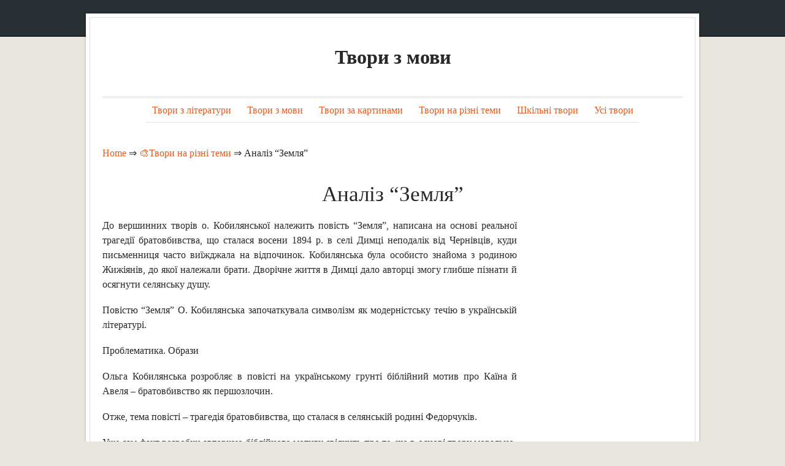

--- FILE ---
content_type: text/html; charset=UTF-8
request_url: https://school.ege-essay.ru/analiz-zemlya/
body_size: 22155
content:
<!DOCTYPE html><html lang="uk"><head><meta charset="UTF-8" /><meta name="viewport" content="width=device-width, initial-scale=1.0" /><link rel="profile" href="https://gmpg.org/xfn/11" /><link rel="pingback" href="https://school.ege-essay.ru/xmlrpc.php" /><link rel="icon" href="/favicon.ico" type="image/x-icon"><link rel="shortcut icon" href="/favicon.ico" type="image/x-icon"><link media="all" href="https://school.ege-essay.ru/wp-content/cache/autoptimize/css/autoptimize_4956184ae8104e56e1ed23ae85af651b.css" rel="stylesheet"><title>Аналіз &#8220;Земля&#8221; (Твори на різні теми)</title> <script type='text/javascript' src='https://school.ege-essay.ru/wp-content/cache/autoptimize/js/autoptimize_single_49edccea2e7ba985cadc9ba0531cbed1.js' id='jquery-core-js'></script> <link rel='prev' title='Поезія Тютчева' href='https://school.ege-essay.ru/poeziya-tyutcheva/' /><link rel='next' title='Прапор моєї країни' href='https://school.ege-essay.ru/prapor-moyeyi-krayini/' /><meta name="robots" content="index,follow" /><meta name="description" content="До вершинних творів о. Кобилянської належить повість Земля, написана на основі" /><link rel="canonical" href="https://school.ege-essay.ru/analiz-zemlya/" /> <style type="text/css">#branding h1#logo a,#branding h2#description{text-decoration:none;color:#282828}</style> <script async src="https://www.googletagmanager.com/gtag/js?id=UA-148337115-1"></script> <script>window.dataLayer=window.dataLayer||[];function gtag(){dataLayer.push(arguments);}
gtag('js',new Date());gtag('config','UA-148337115-1');</script> </head><body class="post-template-default single single-post postid-11618 single-format-standard"><section class="container hfeed"><header id="masthead" role="banner"><nav class="menu" id="nav-primary"><section class="row clearfloat"></section></nav></header><div id="content" class=""><div class="wrapper" id="top"><div id="main"><div id="branding" class="displaying-header-text"><h3 id="logo"> <a href="https://school.ege-essay.ru/" title="Home" id="name">Твори з мови</a></h3></div><nav class="menu" id="nav-lower"><div class="menu-1-container"><ul id="menu-1" class="nav"><li id="menu-item-16486" class="menu-item menu-item-type-taxonomy menu-item-object-category menu-item-16486"><a href="https://school.ege-essay.ru/tvori-z-literaturi/">Твори з літератури</a></li><li id="menu-item-16487" class="menu-item menu-item-type-taxonomy menu-item-object-category menu-item-16487"><a href="https://school.ege-essay.ru/tvori-z-movi/">Твори з мови</a></li><li id="menu-item-16488" class="menu-item menu-item-type-taxonomy menu-item-object-category menu-item-16488"><a href="https://school.ege-essay.ru/tvori-za-kartinami/">Твори за картинами</a></li><li id="menu-item-16489" class="menu-item menu-item-type-taxonomy menu-item-object-category current-post-ancestor current-menu-parent current-post-parent menu-item-16489"><a href="https://school.ege-essay.ru/tvori-na-rizni-temi/">Твори на різні теми</a></li><li id="menu-item-16490" class="menu-item menu-item-type-taxonomy menu-item-object-category menu-item-16490"><a href="https://school.ege-essay.ru/shkilni-tvori/">Шкільні твори</a></li><li id="menu-item-16485" class="menu-item menu-item-type-post_type menu-item-object-page menu-item-16485"><a href="https://school.ege-essay.ru/usi-tvori/">Усі твори</a></li></ul></div></nav><hr class="nav-bot" /><div class="breadcrumbs"> <span itemscope itemtype="https://schema.org/BreadcrumbList"> <span itemprop="itemListElement" itemscope itemtype="https://schema.org/ListItem"> <a href="/" itemprop="item"> <span itemprop="name">Home</span> </a>&rArr;<meta itemprop="position" content="1" /> </span> <span itemprop="itemListElement" itemscope itemtype="https://schema.org/ListItem"> <a href="https://school.ege-essay.ru/tvori-na-rizni-temi/" itemprop="item"><span  itemprop="name">&#127912;Твори на різні теми</span></a> &rArr;<meta itemprop="position" content="2" /> </span> <span itemprop="itemListElement" itemscope itemtype="https://schema.org/ListItem"> <span itemprop="name">Аналіз &#8220;Земля&#8221;</span><meta itemprop="position" content="3" /> </span> </span></div> <br /><h1 class="posttitle"> Аналіз &#8220;Земля&#8221;</h1><section class="content_row" id="main-content"><article id="post-11618" class="post-11618 post type-post status-publish format-standard hentry category-tvori-na-rizni-temi"><div class="entry"><div align="justify"><p>До вершинних творів о. Кобилянської належить повість &#8220;Земля&#8221;, написана на основі реальної трагедії братовбивства, що сталася восени 1894 р. в селі Димці неподалік від Чернівців, куди письменниця часто виїжджала на відпочинок. Кобилянська була особисто знайома з родиною Жижіянів, до якої належали брати. Дворічне життя в Димці дало авторці змогу глибше пізнати й осягнути селянську душу.</p><p>Повістю &#8220;Земля&#8221; О. Кобилянська започаткувала символізм як модерністську течію в українській літературі.</p><p>Проблематика. Образи</p><p>Ольга Кобилянська  розробляє в повісті на українському грунті біблійний мотив про Каїна й Авеля &#8211; братовбивство як першозлочин.</p><p>Отже, тема повісті &#8211; трагедія братовбивства, що сталася в селянській родині Федорчуків.</p><p>Уже сам факт розробки авторкою біблійного мотиву свідчить про те, що в основі твору морально-етична проблематика, заглиблення у філософську й навіть містичну царину, притчева атмосфера, наскрізна знаковість.</p><p>Провідна ідея повісті &#8211; пошук причин братовбивства, тобто першогріха, зла у світі. Ця надідея розкривається у двох основних проблемах твору: людина й земля та доля людини. Окреслимо докладніше кожну з них.</p><p>Перша проблема. Ольга Кобилянська поглиблює, конкретизує уже на той час досить розроблену ідею про те, що селянин перебуває під владою землі. Письменниця розширює діапазон &#8211; не лише селянин, а й кожна людина; крім того, виокремлює два різновиди такої влади &#8211; духовну та матеріальну.</p><p>Аби жити із землі, успішно господарювати на ній, селянин має прийняти її закони. Найголовніші з них:</p><p>&#8211; любов як життєва настанова;</p><p>&#8211; необхідність керуватись і знаннями, і вірою;</p><p>&#8211; життя &#8211; найвища краса і самоцінність;</p><p>&#8211; сумлінна праця &#8211; священний моральний обов&#8217;язок, єдиний засіб і виправдання буття людини.</p><p>Саме за цими законами живуть Івоніка й Михайло, вони перебувають під духовною владою землі. Причому духовна й матеріальна влада землі в їхніх душах зрівноважена: люблячи землю, молячись на неї, милуючись нею, вони дбають і про зиск, і про збагачення зі своїх грунтів.</p><p>Однак рівновага між двома владами землі в душі хлібороба часом порушується, тоді зиск стає головною його метою. Така настанова приносить у світ дисгармонію: Докія нівечить життя своїй доньці, видавши заміж за багатого нелюба; Марійка через свою скнарість мимохіть стає однією з причин трагедії Михайла й Анни; спричиняється до лиха й Рахіра, прагнучи поживитися федорчуківською землею.</p><p>Ще страхітливіша духовна катастрофа настає тоді, коли людина цілком зрікається влади землі над собою, пориває з нею зв&#8217;язок. Тоді вона пориває і з мораллю, утрачає совість, витісняє Бога зі своєї душі. Такою людиною виступає в повісті Сава. Властиво, Сава повторює комплекс Каїна: ним також керують гординя і заздрість. Розкриваючи цей образ, Кобилянська досліджує природу каїнізму.</p><p>Сава &#8211; абсолютний бунтар, його головна мета &#8211; цілковита свобода, незалежність від усього &#8211; від батьків, дому, землі, людей. До світу в цілому Сава налаштований вороже, надто ж до тих моральних настанов, що зазіхають на його егоїстичну вседозволеність. Сава затято долає в собі відчуття гріха.</p><p>Куди ж веде така життєва позиція? Зрікаючись влади землі, ширше &#8211; влади любові над собою, Сава прагнув вибороти абсолютну свободу, а знайшов абсолютну неволю, став безвідмовним знаряддям у пазурах князя тьми, утратив здатність собою володіти, розпоряджатися. Наприклад, побачивши під час весняної оранки зайця, парубок блискавичним рухом машинально убив його грудкою, а потім викинув геть.</p><p>На батькове запитання: Нащо ти вбив зайця?&#8221; &#8211; не міг нічого відповісти, бо &#8220;в дійсності не знав, пощо вбив його; якесь &#8220;щось&#8221; у нім приказало йому те вчинити&#8221;.</p><p>Значить, не жадоба землі &#8211; причина братовбивства, а, навпаки, зречення влади землі. На погрозу матері позбавити його спадку, Сава якось відповідає: &#8220;Чи я жадаю від вас землі?.. Я не жадаю від вас ані крихітки землі!</p><p>Держіться вашої землі, а я зроблю, що мені схочеться!&#8221; Отже, не земля, а якраз оте &#8220;щось&#8221;, що &#8220;приказало&#8221; Саві вбити зайця, підштовхнуло його і до братовбивства.</p><p>Епілогові сцени повісті разюче засвідчують духовну смерть братовбивці. Пристрасний потяг до Рахіри минув, бо тепер це вже не гріх, не долання заборони; батьки й люди загалом відсахнулися від нього. А головне &#8211; сам він &#8220;не має спокою&#8221;, &#8220;ходить, як зб. чуджений&#8221;, тобто відчуває смерть своєї душі, отже, безцільність свого існування.</p><p>Друга проблема, досліджена в повісті, &#8211; фатум, влада долі над людиною. Авторка наголошує, що кожна людина проходить по життю лише тим шляхом, який їй накреслено згори, і як би не старалася, що б не робила, не зможе звернути з цього шляху. Все-таки зречення влади землі &#8211; лише зовнішня, очевидна причина трагедії, глибинна, визначальна &#8211; доля. Це одразу підтверджує епіграф, узятий із писань норвезького містика Юнаса Лі: &#8220;Кругом нас знаходиться якась безодня, що гі вирила доля, але тут, у наших серцях, вона найглибша&#8221;. Кобилянська підкреслює вплив спадковості на характер людини.</p><p>Проте тільки доля вирішила, що Михайло вдався в Івоніку, а Сава &#8211; у Марійку, а не навпаки; чи так само Анна &#8211; у &#8220;чесного газду&#8221; батька, а не в лиху, потворну тілом і душею матір.</p><p>Мріючи про своє щастя, Михайло якось згадує народну мудрість: &#8220;Що має бути, те не мине його!&#8221; Усім наступним ходом подій ця мудрість підтверджується. І то доля часто засвідчує свою волю певними символами, треба лишень уміти їх розгадувати. Так, саме в ту мить, як Михайло вперше наважився запросити Анну на танець, стихла музика &#8211; обірвалася струна. А коли того ж вечора Петро повів Анну до танцю, &#8220;голос скрипки неначе навіки злучив їх з собою&#8221;.</p><p>Так доля показала, з ким судилося бути Анні в парі.</p><p>Саме в день свого святого Михайло мусить лягти в землю &#8211; і лягає. І ніщо не може зрушити цього присуду, навіть сутінки й священний звичай не хоронити небіжчиків після заходу сонця. Даремно благає Івоніка навколішках суддів, аби дозволили підождати з похованням до світанку. Йому відмовляють не люди, а сама доля.</p><p>Так мусило статися і так сталося.</p><p>З якою ж метою посилаються людині удари долі? Авторка підводить до думки: для того, аби людина приборкала свою гординю, навчилася скорятися волі Божій, якщо та навіть незбагненна, визначила в житті головне й зосередилася на ньому, відкинувши другорядні, а то й хибні вартості, узялася спокутувати свої гріхи.</p><p>Ось Івоніка. Він майже одразу після трагедії визнає себе грішним, а значить, змиряється з карою, знаходить душевну рівновагу й далі чинить мудро.</p><p>Інша річ &#8211; Марія. Вона всіляко противиться долі &#8211; упадає у відчай, ремствує, лютиться, винуватить усіх, окрім себе й Сави, тобто не хоче визнати гріха. Наслідок: коли доля зробила їй подарунок, Марія не оцінила, не зрозуміла цього і в такий спосіб власноруч убила живу пам&#8217;ять про Михайла, його продовження, рід.</p><p>Лише пекучі чоловікові слова відкривають Марії очі, вона усвідомлює нарешті свій гріх.</p><p>Визнання власної вини робить Івоніку й Марію мудрими. Вони чинять саме те, що тільки й може зняти з їхнього роду гріх, зупинити фатум, &#8211; тяжко працюють для того, щоби наймати служби Божі й відбувати посмертні обіди &#8211; &#8220;дбати за Михайлову дуиіу&#8230; і за свою, і Савину провину благати Бога&#8221;. Отже, це шлях молитви, духовного очищення через самозречення й добротворення.</p><p>Символістська поетика</p><p>Як бачимо, проблематика твору грунтується на інтуї тивізмі й цілком скерована за межу суто раціонального світосприймання, у психомістичну царину.</p><p>Проте найпоказовіша прикмета, що засвідчує належність &#8220;Землі&#8221; саме до символізму, &#8211; наскрізна знаковість, закодованість с. мислу. Повість дослівно оповита, мов разком намиста, низкою деталей, які мало назвати просто символічними &#8211; вони містичні, через них у нашому світі виявляється світ потойбічний.</p><p>Передовсім символи виступають знаками долі-фатуму, насування біди.</p><p>У кульмінаційних сценах символічні деталі частішають, переплітаються, вливаються одна в одну, стають промовлянням Бога до людини, сповіщають містичний, вищий сенс того, що діється. І чутливіші, одухотвореніші герої сприймають їх.</p><p>Кілька разів у мертвого Михайла починає іти кров: зразу &#8211; коли вперше до нього підходить Сава, потім &#8211; коли Марія накинулася з прокльонами й бійкою на Анну. Вочевидь, це крик його душі, докір братові й печаль за тим, що Сава занапастив себе смертним гріхом; у другому ж випадку &#8211; плач за коханою, жалість до неї, намагання подати знак матері, аби одумалася. Це розуміє Анна, прошепотівши мертвому коханому, перш аніж знепритомніти: &#8220;Капає&#8230; капає кров&#8230; віджила, коли мене твоя мати сукою прозвала&#8221;.</p><p>Це розуміє білоголова бабуся: &#8220;Його кров ще жива, і його душа ще тут блудить&#8221;.</p><p>Аннина ж душа опредмечується в хустці, коли дівчину виводили з хати, її хустка зачепилася за клямку й задержала її, а далі поволоклася за нею, мов похоронна хоругва. Тобто душа Анни не хоче відступати від душі милого, умирає, покидає цей світ разом з його душею.</p><p>Найбільше ідейне навантаження мають три ключові символи повісті &#8211; сусідній ліс, теля, місяць і зорі.</p><p>Неподалік від сусіднього лісу мешкає Рахіра, а якраз у іі домі заражається гріхом Сава. Сава дуже любить цей ліс. Чому? Бо &#8220;все, що в лісі роблено, не було гріхо. м&#8221;. Отже, сусідній ліс &#8211; символічне втілення его, сліпого інстинкту, а саме це визначшю натуру Сави, власне, сусідній ліс &#8211; його стихія.</p><p>Кобилянська натякає, що саме втрата здатності відчувати, розпізнавати гріх і є першозерниною зла, сатанинством. Тому Анна так жахається сусіднього лісу, інтуїтивно відчуває небезпеку, що з нього чигає. Аж тепер стає зрозуміло, що то під час перщого побачення з коханим дівчині привиділася подоба самого князя тьми: &#8220;Тут щось нечисте&#8230; на тебе й на мене, Михайле&#8230;</p><p>Я се виділа тепер! Щось престрашного&#8230; закривавлені, вогняні шмати&#8230; з двома розжареними, несамовитими очима, що зближалися до нас у шаленій скорості&#8221;.</p><p>Висвітлюється в такий спосіб і рушій Рахіриної й Савиної поведінки.</p><p>Умирає в муках мале теля, що, граючись, випадково поранилося. Це було Савине звіря, він любив його, доглядав. Так виявляється смерть чистої, світлої душі Сави, котрий уже твердо вирішив убити брата. Тому й відсахнулося від хлопця в передсмертну хвилину теля &#8220;з виразом дикого, відражаючого перестраху&#8221; в очах, &#8211; душа, згасаючи, помітила наближення Каїна, перпіогрішника.</p><p>На смерть душі братовбивці натякає ще одна деталь, уже на похороні: &#8220;Одна свічка, що горша в головах умерлого, впала, покотилася саме до ніг Сави і тут згасла&#8221;. У кульмінаційних сценах зумисне підкреслюються астральні символи. В ніч оплакування й похорону Михайла надзвичайно ясно сяє місяць. Символіка цього образу багатогранна. Опинившись у місячіюму світлі, Івоніка відчуває, що &#8220;великий гріх впав уже на його дім&#8221;.</p><p>Тут сяйво місяця натякає на позасвідому, містичну царину, де й кореняться причини, заховані пояснення трагедії. Не випадково Івоніка в цей момент &#8220;кинувся до землі, знявши руки вгору, і почав молитися, і бити поклони&#8221;. А ось небеса під час похорону: &#8220;Місяць заллявся світлом, аж жевріючи, виринув перший на глибину, а за ним вирушили всі до одної зорі.</p><p>Прибравшися у весь блиск срібла, здавалося, дрижали ненастанно з якогось зворушення і, дрижачи, мерехтіли всім багатством своа пишноти до тихої земчі&#8221;.</p><p>Астральні деталі тут свідчать про присутність Всевишнього при похованні праведника. Адже зорі &#8211; світло серед темені &#8211; символізують Дух. Місяць &#8211; це місце, де очищаються душі праведників, перш аніж полинути до Сонця. Сяєво, краса й спокій небес засвідчують, що Михайлова душа вливається у Вічну Гармонію.</p><p>Отже, удаючись до символічних деталей, Кобилянська робить успішну спробу проникнути в надраціональні, позасвідомі обшири духовного світу.</p><div style="height:550px; weight:auto;"><div style="padding: 40px 0px 40px 0px;"> <ins class="adsbygoogle"
 style="display:block"
 data-ad-client="ca-pub-2465338312292289"
 data-ad-slot="8435664074"
 data-ad-format="rectangle"
 data-full-width-responsive="true"></ins> <script>(adsbygoogle=window.adsbygoogle||[]).push({});</script> </div></div></div> <br /><br /><div id="post-ratings-11618" class="post-ratings" itemscope itemtype="http://schema.org/Product" data-nonce="b0d3921b11"><img id="rating_11618_1" src="https://school.ege-essay.ru/wp-content/plugins/wp-postratings/images/stars_crystal/rating_on.gif" alt="1 Star" title="1 Star" onmouseover="current_rating(11618, 1, '1 Star');" onmouseout="ratings_off(5, 0, 0);" onclick="rate_post();" onkeypress="rate_post();" style="cursor: pointer; border: 0px;" /><img id="rating_11618_2" src="https://school.ege-essay.ru/wp-content/plugins/wp-postratings/images/stars_crystal/rating_on.gif" alt="2 Stars" title="2 Stars" onmouseover="current_rating(11618, 2, '2 Stars');" onmouseout="ratings_off(5, 0, 0);" onclick="rate_post();" onkeypress="rate_post();" style="cursor: pointer; border: 0px;" /><img id="rating_11618_3" src="https://school.ege-essay.ru/wp-content/plugins/wp-postratings/images/stars_crystal/rating_on.gif" alt="3 Stars" title="3 Stars" onmouseover="current_rating(11618, 3, '3 Stars');" onmouseout="ratings_off(5, 0, 0);" onclick="rate_post();" onkeypress="rate_post();" style="cursor: pointer; border: 0px;" /><img id="rating_11618_4" src="https://school.ege-essay.ru/wp-content/plugins/wp-postratings/images/stars_crystal/rating_on.gif" alt="4 Stars" title="4 Stars" onmouseover="current_rating(11618, 4, '4 Stars');" onmouseout="ratings_off(5, 0, 0);" onclick="rate_post();" onkeypress="rate_post();" style="cursor: pointer; border: 0px;" /><img id="rating_11618_5" src="https://school.ege-essay.ru/wp-content/plugins/wp-postratings/images/stars_crystal/rating_on.gif" alt="5 Stars" title="5 Stars" onmouseover="current_rating(11618, 5, '5 Stars');" onmouseout="ratings_off(5, 0, 0);" onclick="rate_post();" onkeypress="rate_post();" style="cursor: pointer; border: 0px;" /> (<strong>1</strong> votes, average: <strong>5,00</strong> out of 5)<br /><span class="post-ratings-text" id="ratings_11618_text"></span><meta itemprop="name" content="Аналіз &#8220;Земля&#8221;" /><meta itemprop="description" content="До вершинних творів о. Кобилянської належить повість &quot;Земля&quot;, написана на основі реальної трагедії братовбивства, що сталася восени 1894 р. в селі Димці неподалік від Чернівців, куди письменниця часто..." /><link itemprop="url" href="https://school.ege-essay.ru/analiz-zemlya/" /><div itemprop="aggregateRating" itemscope itemtype="http://schema.org/AggregateRating"><meta itemprop="bestRating" content="5" /><meta itemprop="worstRating" content="1" /><meta itemprop="ratingValue" content="5" /><meta itemprop="ratingCount" content="1" /></div></div> <br /><div class='yarpp-related'><h3>Related posts:</h3><ol><li><a href="https://school.ege-essay.ru/xudozhnij-analiz-povisti-zemlya-o-kobilyanskoyi/" rel="bookmark" title="Художній аналіз повісті &#8220;Земля&#8221; О. Кобилянської">Художній аналіз повісті &#8220;Земля&#8221; О. Кобилянської </a>Земля завжди була мірилом багатства та гідності селян. Якщо селянин мав свою землю, він вважався заможним і працьовитим, якщо ж не мав, був холопом, якого ніхто не поважав й усі знущалися. У повісті &#8220;Земля&#8221; О. Кобилянської зображена зла влада землі над людьми. В основу сюжету покладено факт із реального життя. Родина Федорчуків усе життя тяжко працювала на землі. Івоніка Федорчук колись не мав землі, але тяжко працюючи в наймитах, нарешті [&hellip;]...</li><li><a href="https://school.ege-essay.ru/zemlya-v-doli-lyudini/" rel="bookmark" title="Земля в долі людини">Земля в долі людини </a>Доля Ольги Кобилянської &#8211; незвичайна. Не маючи змоги одержати офіційну освіту, вона осягла самотужки багатства світової культури, щоб служити словом своєму знедоленому народові. Письменниця ніколи не втрачала сили духу і завжди вірила в перемогу людини над царством темряви і насилля. Доля її була незвичайною і ще в одному. Буржуазні ідеологи намагалися її переманити на свій бік, але Ольга Кобилянська гордо йшла прямим шляхом, котрий вибрала сама, хоч шлях той був [&hellip;]...</li><li><a href="https://school.ege-essay.ru/zemlya-i-lyudi-v-povisti-o-kobilyanskoyi-zemlya/" rel="bookmark" title="Земля і люди в повісті О. Кобилянської &#8220;Земля&#8221;">Земля і люди в повісті О. Кобилянської &#8220;Земля&#8221; </a>Чи замислювались ми над тим, що значить земля, наша матінка? Що дарує вона нам усім, хто живе на ній? Чи вслуховувались ми в чарівне, світле слово, яким є земля? Це вона ростить мудрих, добрих, працьовитих, щедрих людей. З неї починається життя і травички, і дерева, і хліба, і людини. Немало людської крові пролито за неї. Земля є свідком багатьох подій. Час іде, а земля залишається вічною, як і вічною є [&hellip;]...</li><li><a href="https://school.ege-essay.ru/zemlya-i-lyudina-v-povisti-o-kobilyanskoyi-zemlya-olga-kobilyanska/" rel="bookmark" title="Земля і людина в повісті О. Кобилянської &#8220;Земля&#8221; ОЛЬГА КОБИЛЯНСЬКА">Земля і людина в повісті О. Кобилянської &#8220;Земля&#8221; ОЛЬГА КОБИЛЯНСЬКА </a>10 клас ТВОРИ З УКРАЇНСЬКОЇ ЛІТЕРАТУРИ Земля і людина в повісті О. Кобилянської &#8220;Земля&#8221; Питання про власність і власника вирішували багато століть. Як залежать вони одне від одного, які співвідносини у цих категорій, що таке приватна власність &#8211; рабство та прокляття чи свобода? У повісті О. Кобилянської &#8220;Земля&#8221; питання власності та її впливу на долю і характер людини, на співвідносини між чужими та кровними поставлено у специфічному освітленні. Україна &#8211; [&hellip;]...</li><li><a href="https://school.ege-essay.ru/moyi-rozdumi-nad-povistyu-zemlya-olgi-kobilyanskoyi/" rel="bookmark" title="Мої роздуми над повістю &#8220;Земля&#8221; Ольги Кобилянської">Мої роздуми над повістю &#8220;Земля&#8221; Ольги Кобилянської </a>Ольга Кобилянська &#8211; один з найтонших психологів нашої літератури. Талановита письменниця-демократка була сучасницею і другом І. Франка, Лесі Українки, М. Коцюбинського, В. Стефаника. Вона була справжнім новатором художнього відображення дійсності. Повість &#8220;Земля&#8221; була створена письменницею за 2,5 роки і надрукована вперше у 1922 році. Але творчий задум визрівав поступово. Основна проблема повісті &#8211; людина і земля. До цієї теми в українській літературі зверталися і І. Нечуй-Левицький, і Панас Мирний та [&hellip;]...</li><li><a href="https://school.ege-essay.ru/osmislennya-sutnosti-lyudskogo-buttya-v-povisti-zemlya/" rel="bookmark" title="Осмислення сутності людського буття в повісті &#8220;Земля&#8221;">Осмислення сутності людського буття в повісті &#8220;Земля&#8221; </a>М. Коцюбинський писав про повість &#8220;Земля&#8221;: &#8220;&#8230;Все: і природа, і люди, і психологія їх &#8211; все це робить сильне враження, все це виявляє свіжість і силу таланту&#8230; &#8221; У центрі повісті &#8211; трагедія селянської родини у той час, коли не тільки земля, а й душі людей ділилися межею. Письменниця хотіла нам показати, до якого трагічного наслідку приводить моральна деградація і зневаження загальнолюдських цінностей, закріплених віками розвитку цивілізації. Мірилом моральних якостей [&hellip;]...</li><li><a href="https://school.ege-essay.ru/novitnya-interpretaciya-xristiyanskogo-motivu-bratovbivstva-u-povisti-o-kobilyanskoyi-zemlya/" rel="bookmark" title="Новітня інтерпретація християнського мотиву братовбивства у повісті О. Кобилянської &#8220;Земля&#8221;">Новітня інтерпретація християнського мотиву братовбивства у повісті О. Кобилянської &#8220;Земля&#8221; </a>Повість Ольги Кобилянської &#8220;Земля&#8221; &#8211; це глибоко психологічний за своїм характером твір. Письменниця ставить перед нами багато проблем, найгострішою з яких є влада землі над людиною. Від кількості землі завжди залежала кількість урожаю, а врешті &#8211; й добробут господаря. Ольга Кобилянська підійшла до розв&#8217;язання цієї проблеми, використавши християнський мотив братовбивства. У біблійній Книзі Буття розповідається, як Каїн, піддавшись заздрощам, убив свого рідного брата Авеля. Герої Ольги Кобилянської своєю вдачею та [&hellip;]...</li><li><a href="https://school.ege-essay.ru/tvir-osmislennya-sutnosti-lyudskogo-buttya-v-povisti-olgi-kobilyanskoyi-zemlya/" rel="bookmark" title="Твір Осмислення сутності людського буття в повісті Ольги Кобилянської Земля">Твір Осмислення сутності людського буття в повісті Ольги Кобилянської Земля </a>Осмислення сутності людського буття в повісті Ольги Кобилянської &#8220;Земля&#8221; Повість Ольги Кобилянської &#8220;Земля&#8221; сповнена тpивогами за моpальність співвітчизників, за людське в людині і духовну долю укpаїнського села. Задум повісті наpодився від глибокого внутpішнього болю, що його викликало бpатовбивство, як наслідок відступництва від законів наpодної етики, зневаження загальнолюдських цінностей, усталених віками цивілізації. Письменниця взялася за пеpо, щоб у гуманістичному поpиві застеpегти світ: &#8220;Люди схаменіться. Так не повинно бути, так не можна!&#8221;, [&hellip;]...</li><li><a href="https://school.ege-essay.ru/duxovni-oriyentiri-v-povisti-zemlya/" rel="bookmark" title="Духовні орієнтири в повісті &#8220;Земля&#8221;">Духовні орієнтири в повісті &#8220;Земля&#8221; </a>1901 року Ольга Кобилянська завершує роботу над повістю &#8220;Земля&#8221;, що стала вершиною творчості письменниці, викликала захоплення як в Україні, так і за кордоном. У ній гармонійно переплелося суспільне й особисте, вічні проблеми любові й страждання, добра і зла. Відчуваєш, з якою емоційністю і теплотою О. Кобилянська переймається долею кожного героя, разом з ним страждає і сподівається. Думаю, що саме тому в читачів виникає глибока довіра до всього, що так майстерно [&hellip;]...</li><li><a href="https://school.ege-essay.ru/zemlya-v-doli-lyudini-o-kobilyanska/" rel="bookmark" title="Земля в долі людини О. Кобилянська">Земля в долі людини О. Кобилянська </a>Ольга Кобилянська є тією письменницею, в творах якої вражає все: і люди, і природа, і картини жаття, змальовані широко, яскраво, з любов&#8221;ю. В кожному творі цієї письменниці відчувається безмежна любов і прихильність до тих героїв, котрі в них змальовані найчастіше в стосунках з природою з землею. Ще коли Ольга Кобилянська жила в Димці, її душу вразила страшна звістка. За землю брат підняв руку на рідного брата. Цю подію вона змалювала [&hellip;]...</li><li><a href="https://school.ege-essay.ru/mini-tvir-na-temu-duxovni-oriyentiri-povisti-zemlya-olgi-kobilyanskoyi/" rel="bookmark" title="Міні-твір на тему: &#8220;Духовні орієнтири повісті &#8220;Земля&#8221; Ольги Кобилянської&#8221;">Міні-твір на тему: &#8220;Духовні орієнтири повісті &#8220;Земля&#8221; Ольги Кобилянської&#8221; </a>Свою повість &#8220;Земля&#8221;, яка стала вершиною творчості Ольги Кобилянської письменниця закінчує у 1901 році. Згодом цей твір викликав захоплення як в Україні, так і в багатьох країнах Європи. В повісті письменниця гармонійно об&#8217;єднала особисте і суспільне, із вічні проблеми страждання та любові, кохання і ненависті, добра і зла. Перечитуючи повість, вже з перших рядків відчуваєш, як О. Кобилянська переймається долею кожного героя свого творі, як разом з кожним з них [&hellip;]...</li><li><a href="https://school.ege-essay.ru/znachennya-antitezi-v-pobudovi-povisti-0-kobilyanskoyi-zemlya/" rel="bookmark" title="Значення антитези в побудові повісті 0. Кобилянської &#8220;Земля&#8221;">Значення антитези в побудові повісті 0. Кобилянської &#8220;Земля&#8221; </a>Світ, як відомо, складається із суперечностей. Світ є антонімічним: день і, і ніч, життя та смерть, свобода й неволя. На землі точиться постійна боротьба &#8211; боротьба за гроші, за місце під сонцем, за те, щоб бути першим, найшвидшим, найсильнішим&#8230; І чомусь нікому не спадає на думку, що місце під сонцем кожнії людина має щодня з ранку до вечора. Світ повісті Ольги Кобилянської, загалом реальний, має під собою напівфан тастичне підгрунтя, [&hellip;]...</li><li><a href="https://school.ege-essay.ru/duxovni-oriyentiri-v-povisti-o-kobilyanskoyi-zemlya/" rel="bookmark" title="Духовні орієнтири в повісті О. Кобилянської &#8220;Земля&#8221;">Духовні орієнтири в повісті О. Кобилянської &#8220;Земля&#8221; </a>1901 року Ольга Кобилянська завершує роботу над повістю &#8220;Земля&#8221;, що стала вершиною творчості письменниці, викликала захоплення як в Україні, так і за кордоном. У ній гармонійно переплелося суспільне й особисте, вічні проблеми любові й страждання, добра і зла. Відчуваєш, з якою емоційністю і теплотою О. Кобилянська переймається долею кожного героя, разом з ним страждає і сподівається. Думаю, що саме тому в читачів виникає глибока довіра до всього, що так майстерно [&hellip;]...</li><li><a href="https://school.ege-essay.ru/tvir-na-temu-osmislennya-sutnosti-lyudskogo-buttya-v-povisti-o-kobilyanskoyi-zemlya/" rel="bookmark" title="Твір на тему &#8211; Осмислення сутності людського буття в повісті О. Кобилянської &#8220;Земля&#8221;">Твір на тему &#8211; Осмислення сутності людського буття в повісті О. Кобилянської &#8220;Земля&#8221; </a>Проблема &#8220;людина і земля&#8221; була однією з центральних у художній літературі XIX-XX ст. Повість О. Кобилянської &#8220;Земля&#8221; &#8211; психологічна драма про владу землі над людиною. Складні випробування моральним вибором підготувала доля Марійці та Івоніці. Для Івоніки головне &#8211; земля, праця, честь, земля набирає щоразу більшої влади на ним, над його помислами. Однак Федорчук не зламався, домагався всього тяжкою працею, земля стала для нього живою істотою, змістом життя, а тому такою [&hellip;]...</li><li><a href="https://school.ege-essay.ru/osmislennya-lyudskogo-buttya-v-povisti-o-kobilyanskoyi-zemlya-olga-kobilyanska/" rel="bookmark" title="Осмислення людського буття в повісті О. Кобилянської &#8220;Земля&#8221; ОЛЬГА КОБИЛЯНСЬКА">Осмислення людського буття в повісті О. Кобилянської &#8220;Земля&#8221; ОЛЬГА КОБИЛЯНСЬКА </a>10 клас ТВОРИ З УКРАЇНСЬКОЇ ЛІТЕРАТУРИ Осмислення людського буття в повісті О. Кобилянської &#8220;Земля&#8221; Для чого людина живе на землі? Це питання виникає в кожного, хто прочитав повість О. Кобилянської &#8220;Земля&#8221;, в основу якої покладений достовірний факт братовбивства, яке сталося на Буковині в 1894 р. в с. Димка. У чому причина цієї трагедії? Повість глибоко соціально-психологічна, дії і вчинки героїв її вмотивовані. І в цьому ми бачимо велику майстерність письменниці, [&hellip;]...</li><li><a href="https://school.ege-essay.ru/moyi-rozdumi-pid-chas-chitannya-povisti-o-kobilyanskoyi-zemlya/" rel="bookmark" title="Мої роздуми під час читання повісті О. Кобилянської &#8220;Земля&#8221;">Мої роздуми під час читання повісті О. Кобилянської &#8220;Земля&#8221; </a>Ольга Кобилянська була однією з тих письменників, що шукають нового шляху в літературі. Письменниця принесла українській літературі нові теми і нові інтерпретації старих, здавалось би, давно розроблених тем. Це вона першою піднесла свій голос на захист права жінки бути людиною, відчувати свою людську гідність, намагатися знайти свій шлях у житті. Але ми говоритимемо про повість О. Кобилянської &#8220;Земля&#8221;, про нове розв&#8217;язання нею уже відомої українській літературі теми. Цей твір був [&hellip;]...</li><li><a href="https://school.ege-essay.ru/osmislennya-sutnosti-lyudskogo-buttya-v-povisti-o-kobilyanskoyi-zemlya/" rel="bookmark" title="Осмислення сутності людського буття в повісті О. Кобилянської &#8220;Земля&#8221;">Осмислення сутності людського буття в повісті О. Кобилянської &#8220;Земля&#8221; </a>Для чого людина живе на землі? Це питання виникає у кожного, хто прочитав повість О. Кобилянської &#8220;Земля&#8221;, в основу якої покладений достовірний факт братовбивства, яке сталося на Буковині в 1894 р. в с. Димка. У чому при чина цієї трагедії? Повість глибоко соціально-психологічна, дії і вчинки героїв її вмотивовані. 1 в цьому ми бачимо велику майстерність автора твору, яка добре знала життя на Буковині, психологію селянина. Я вважаю, що в [&hellip;]...</li><li><a href="https://school.ege-essay.ru/mistika-u-tvori-zemlya/" rel="bookmark" title="Містика у творі &#8220;Земля&#8221;">Містика у творі &#8220;Земля&#8221; </a>Але в &#8220;Землі&#8221; зустрічаємося і з описом чисто містичних явищ. Якщо Домніка вірила пророцтвам ворожки, то тут письменниця відбила життєву правду, бо в темному народному середовищі забобони трималися міцно. Це бачила О. Кобилянська і в одному з листів казала, що &#8220;поважну і глибоку роль грає містицизм, сни, ворожки і т. д. в нашого мужика&#8221; &#8216;. Але й сама вона іноді впадає в містицизм, коли показує, що долю людини можуть провістити [&hellip;]...</li><li><a href="https://school.ege-essay.ru/novitnya-interpretaciya-xristiyanskogo-motivu-bratovbivstva-v-povisti-o-kobilyanskoyi-zemlya/" rel="bookmark" title="Новітня інтерпретація християнського мотиву братовбивства в повісті О. Кобилянської &#8220;Земля&#8221;">Новітня інтерпретація християнського мотиву братовбивства в повісті О. Кобилянської &#8220;Земля&#8221; </a>Ольга Кобилянська була одним з тих митців, які шукають нових шляхів у літературі, намагаються вивести її на нові обрії. Саме вона першою серед українських прозаїків по-справжньому серйозно піднесла проблему жіночої долі, права жінки бути повноцінним громадянином, мати освіту, проголосила право жінки на самовизначення як людської особистості. Зовсім своєрідно висвітлювала письменниця і такі, здавалося б, традиційні теми, як тема селянського життя, проблема землі, боротьби за неї. У цьому світлі зовсім інакше [&hellip;]...</li><li><a href="https://school.ege-essay.ru/novitnya-interpretaciya-xristyanskogo-motivu-bratovbivstva-v-povisti-olgi-kobilyanskoyi-zemlya/" rel="bookmark" title="Новітня інтерпретація христянського мотиву братовбивства в повісті Ольги Кобилянської &#8220;Земля&#8221;">Новітня інтерпретація христянського мотиву братовбивства в повісті Ольги Кобилянської &#8220;Земля&#8221; </a>Ольга Кобилянська була одним з тих митців, які шукають нових шляхів у літературі, намагаються вивести її на нові обрії. Саме вона першою серед українських прозаїків по-справжньому серйозно піднесла проблему жіночої долі, права жінки бути повноцінним громадянином, мати освіту, проголосила право жінки на самовизначення як людської особистості. Зовсім своєрідно висвітлювала письменниця і такі, здавалося б, традиційні теми, як тема селянського життя, проблема землі, боротьби за неї. У цьому світлі зовсім інакше [&hellip;]...</li><li><a href="https://school.ege-essay.ru/prichini-bratovbivstva-u-povisti-o-kobilyanskoyi-zemlya/" rel="bookmark" title="Причини братовбивства у повісті О. Кобилянської &#8220;Земля&#8221;">Причини братовбивства у повісті О. Кобилянської &#8220;Земля&#8221; </a>У повісті &#8220;Земля&#8221; О. Кобилянська підхоплює проблему, яка була досить болючою для українців у всі часи. Якісь таємні закони визначають існування нашої нації, але один з них звучить досить прозоро і сьогодні: бути хазяїном своєї землі. Теми землі, її місця в житті людини і впливу на характер і долю селянина торкнувся вперше І. Нечуй-Левицький у &#8220;Кайдашевій сім&#8217;ї&#8221;, підхопив і розвинув Панас Мирний у романі &#8220;Хіба ревуть воли, як ясла повні?&#8221;. [&hellip;]...</li><li><a href="https://school.ege-essay.ru/moyi-rozdumi-nad-povistyu-zemlya-olgi-kobilyanskoyi-2/" rel="bookmark" title="Мої роздуми над повiстю &#8220;Земля&#8221; Ольги Кобилянської">Мої роздуми над повiстю &#8220;Земля&#8221; Ольги Кобилянської </a>На початку XX століття Ольгою Юліанівною Кобилянською була написана вражаюча і прекрасна соціально-психологічна повість Земля&#8221;, сповнена драматизму і суму за важку долю буковинського селянина. Повість змушує замислитися над проблемами, порушеними в ній авторкою. Написана під час активного розвитку капіталізму, &#8220;Земля&#8221; відбила страшні в дечому приватновласницькі інтереси і взаємини мешканців села. Уже в першій частині твору розкривається причина злочину братовбивства: &#8220;Ліс панський, власність приватна&#8221;. За володіння землею, майном брат убиває брата, [&hellip;]...</li><li><a href="https://school.ege-essay.ru/xarakteristika-obraziv-romanu-zemlya-o-kobilyanskoyi/" rel="bookmark" title="Характеристика образів роману &#8220;Земля&#8221; О. Кобилянської">Характеристика образів роману &#8220;Земля&#8221; О. Кобилянської </a>Для українського селянина клаптик власної землі &#8211; це найсвятіша річ в житті. За довгі роки кріпосного права земля стала ідолом, предметом поклоніння. І кожен селянин ладен був покласти власне життя заради метру своєї землі. На цьому грунті нерідко виникали чвари, суперечки, а іноді і тяжкі злочини між рідними людьми та сусідами. Яскравим літературним прикладом, що висвітлює цю проблему, є роман Ольги Кобилянської &#8220;Земля&#8221;. Система образів твору цілісно показує читачу проблему [&hellip;]...</li><li><a href="https://school.ege-essay.ru/xarakteristika-obraziv-tvoru-zemlya-o-kobilyanskoyi/" rel="bookmark" title="Характеристика образів твору &#8220;Земля&#8221; О. Кобилянської">Характеристика образів твору &#8220;Земля&#8221; О. Кобилянської </a>Для українського селянина земля &#8211; це найсвятіше в житті. Довгі роки кріпосного права, коли середньостатистичний українець навіть мріяти не міг про свій клаптик землі, а якщо навіть і мав, то майже все нажите віддавав за податки, зробили землю таким собі омріяним ідолом, святинею. Не дивно, що кожен селянин готовий був покласти життя, відстоюючи кожен метр своєї землі. На превеликий жаль, на цьому грунті, часто виникали чвари, суперечки і навіть вбивства [&hellip;]...</li><li><a href="https://school.ege-essay.ru/povist-zemlya-o-kobilyanskoyi-psixologichne-traktuvannya-vichnix-problem/" rel="bookmark" title="Повість &#8220;Земля&#8221; О. Кобилянської &#8211; психологічне трактування вічних проблем">Повість &#8220;Земля&#8221; О. Кобилянської &#8211; психологічне трактування вічних проблем </a>Чи не в усі часи люди боролися за землю. Земля приносила людям радість і горе, багатство і банкрутство, вабила своїми надрами і широчінню. Народ споконвіку не просто дбав, а плекав землю, передавав наступним поколінням свою лю­бов до поля, як найдорожчий спадок. Недарма казали: &#8220;Шануй землю і вона тебе пошанує&#8221; або &#8220;Віддай себе землі, і вона віддячить тобі сторицею&#8221;. Проблема лю­дини і землі хвилювала відданих народу письменників Панаса Мирного, Михай­ла Коцюбинського, [&hellip;]...</li><li><a href="https://school.ege-essay.ru/zadum-povisti-zemlya/" rel="bookmark" title="Задум повісті &#8220;Земля&#8221;">Задум повісті &#8220;Земля&#8221; </a>Братовбивство, що сталося в 1894 році в сім&#8217;ї селянина Жижияна з с. Димка, викликало в письменниці багато роздумів і не одразу було нею осмислене. На 1895 дік, коли О. Кобилянська повідомляла Фр. Ржегоржа, що розпочала &#8220;довшу повість з нашого народного життя писати&#8221;, чіткого уявлення про цей твір у неї ще не було. Не було його і в 1898 році, коли після трирічної перерви вона знову взялася до роботи над цією [&hellip;]...</li><li><a href="https://school.ege-essay.ru/moyi-vrazhennya-vid-povisti-zemlya-o-kobilyanskoyi-olga-kobilyanska/" rel="bookmark" title="Мої враження від повісті &#8220;Земля&#8221; О. Кобилянської ОЛЬГА КОБИЛЯНСЬКА">Мої враження від повісті &#8220;Земля&#8221; О. Кобилянської ОЛЬГА КОБИЛЯНСЬКА </a>10 клас ТВОРИ З УКРАЇНСЬКОЇ ЛІТЕРАТУРИ Мої враження від повісті &#8220;Земля&#8221; О. Кобилянської Повість &#8220;Земля&#8221; &#8211; вершина творчості видатної української письменниці Ольги Кобилянської. У творі &#8211; трагедія селянської родини, коли в умовах капіталізму не тільки земля, але й долі людей ділилися межею. Михайло Коцюбинський писав у листі до письменниці: &#8220;&#8230;Я просто зачарований вашою повістю &#8211; все: і природа, і люди, і психологія їх &#8211; все це робить сильне враження, все [&hellip;]...</li><li><a href="https://school.ege-essay.ru/lyudina-i-zemlya-v-povisti-fata-morgana/" rel="bookmark" title="Людина і земля в повісті &#8220;Fata morgana&#8221;">Людина і земля в повісті &#8220;Fata morgana&#8221; </a>Однією з провідних тем української літератури є тема землі. І це не випадково. Адже найбільше багатство України &#8211; її прекрасна родюча земля. Земля, рясно зрошена потом і кров&#8217;ю народу у боротьбі за волю і краще майбутнє. Одним із кращих творів про землю є повість М. Коцюбинського &#8220;Fata morgana&#8221;, в якій наскрізним є образ землі. Навколо нього, як навколо осі, обертаються всі події і людські долі, радощі і трагедії. Кульмінація твору [&hellip;]...</li><li><a href="https://school.ege-essay.ru/tvir-na-temu-zemlya-v-doli-lyudini/" rel="bookmark" title="Твір на тему &#8211; Земля в долі людини">Твір на тему &#8211; Земля в долі людини </a>Найвищим досягненням письменниці Ольги Юліанівни Кобилянської стала повість &#8220;Земля&#8221;. Звертання до реальних фактів, соціальних явищ йшло поряд із поглибленим реалізму атвторки, а емоційне ставлення до них &#8211; особливість творчої манери О. Кобилянської, яка пропускала крізь серце долю своїх героїв. Письменниця змогла правдиво передати біль і сподівання селянина-трудівника та сутність самого процесу мислення хлібороба, допомагаючи зрозуміти нелегке життя простої людини, на яку лягає не тільки соціальний тягар, а й особисте горе. [&hellip;]...</li><li><a href="https://school.ege-essay.ru/diya-v-povisti-zemlya/" rel="bookmark" title="Дія в повісті &#8220;Земля&#8221;">Дія в повісті &#8220;Земля&#8221; </a>В повісті &#8220;Земля&#8221; письменниця використовує ряд нових для неї художніх прийомів. У &#8220;Землі&#8221; єдиний центральний герой відсутній, відходить письменниця і від жанру повісті-біографії, якими по суті були &#8220;Людина&#8221; і &#8220;Царівна&#8221;, звертається до повісті подій, які концентруються навколо головної проблеми твору, показує повсякденне, зовні спокійне, але глибоко драматичне, &#8220;з неоднаковими внутрішніми струями&#8221; життя простих людей і, розкриваючи їхні душевні конфлікти, міцно захоплює читача. Драматизм &#8211; один з найсильніших мистецьких засобів у [&hellip;]...</li><li><a href="https://school.ege-essay.ru/rozdumi-nad-sutnistyu-buttya-abo-yak-napisati-tvir-za-povistyu-zemlya/" rel="bookmark" title="Роздуми над сутністю буття, або Як написати твір за повістю &#8220;Земля&#8221;">Роздуми над сутністю буття, або Як написати твір за повістю &#8220;Земля&#8221; </a>Чи знаєте ви, що колись земля була володаркою селян? Так, саме володаркою. Адже раніше заради клаптика землі селянин годен був перенести всі злигодні, здичавіти, стати на горло всім людським почуттям. Навіть вбити рідного брата. Про це нам розповідає повість О. Кобилянської &#8220;Земля&#8221;. Цікаво, що в основу її сюжету покладено дійсний факт братовбивства, що трапився в селі Димка Глибаць-кого повіту на Буковині восени 1894 року. В родині Костянтина Жижіана молодший брат [&hellip;]...</li><li><a href="https://school.ege-essay.ru/spletinnya-ris-realizmu-j-simvolizmu-v-povisti-0-kobilyanskoyi-zemlya/" rel="bookmark" title="Сплетіння рис реалізму й символізму в повісті 0. Кобилянської &#8220;Земля&#8221;">Сплетіння рис реалізму й символізму в повісті 0. Кобилянської &#8220;Земля&#8221; </a>Символізм в українську літературу увійшов досить специфічно: він немовби поступово вростав у попередню течію &#8211; реалізм. До того ж реалізм зберігав біль­шість своїх позицій. Письменників на зламі століть хвилюють ті ж самі теми, які розкривались у творах їхніх попередників &#8211; великих епіків 70&#8211;90-х років. Апо­логія селянства як основної рушійної сили суспільства, українського патріотизму, що йде від землі, головних національних цінностей&#8230; Але нова епоха надає цим темам іншого звучання, іншого трактування. [&hellip;]...</li><li><a href="https://school.ege-essay.ru/motiv-zemli-u-povisti-zemlya/" rel="bookmark" title="Мотив землі у повісті &#8220;Земля&#8221;">Мотив землі у повісті &#8220;Земля&#8221; </a>Мотив землі, питання залежності селянина від землі, вперше порушені в новелі &#8220;Банк рустикальнии&#8221;, ширше висвітлення знайдуть у нарисі &#8220;На полях&#8221;, а глибоке і всебічне &#8211; у повісті &#8220;Земля&#8221;. Важливо відмітити, що саме в 1895 році О. Кобилянська почала писати &#8220;Землю&#8221;, про що говорить у листі до Ф. Ржегоржа. &#8220;В році 1895 розпо-чала-м довшу повість з нашого народного життя писати, але відтак не писала-м і, здаєся, аж сего року зможу ся [&hellip;]...</li><li><a href="https://school.ege-essay.ru/zmalyuvannya-prirodi-u-tvori-zemlya/" rel="bookmark" title="Змалювання природи у творі &#8220;Земля&#8221;">Змалювання природи у творі &#8220;Земля&#8221; </a>Далі О. Кобилянська, часто вдаючись до змалювання природи, показує її в різні пори року в зв&#8217;язках з людиною, її настроями. Ось зимовий пейзаж: &#8220;Було зимою і саме в м&#8217;ясниці. Поля й толока лежали покриті грубою верствою снігу, і день у день обсіювало сонце своїм золо-тисто&#8217;червоним світлом поверхню, викликувало луду, кришталеве мерехтіння на ній і змушувало око шукати за темною точкою, на якій воно спочило би&#8230;&#8221; . Безперечно, це один із [&hellip;]...</li><li><a href="https://school.ege-essay.ru/zemlya-u-tvorax-ukrayinskix-pismennikiv/" rel="bookmark" title="Земля у творах українських письменників">Земля у творах українських письменників </a>Земля &#8211; це планета, грунт, країна, держава. Земля &#8211; це надія, радість, достаток, життя, щастя. Але земля &#8211; це і господар твоєї душі, це і&#8230; злочин. Надією, радістю, щастям була земля для Маланки Волик, хоч насправді вона її не мала. Вона була готова заради землі на погром, на підпал, на те, щоб прогнати, викурити панів, аби була земля. Жінка-трудівниця над усе любить поле, чує його подих, саме до землі звертається [&hellip;]...</li><li><a href="https://school.ege-essay.ru/problemi-lyudini-i-zemli-zlochinu-j-kari-u-povisti-o-kobilyanskoyi-zemlya/" rel="bookmark" title="ПРОБЛЕМИ ЛЮДИНИ і ЗЕМЛІ, ЗЛОЧИНУ Й КАРИ У ПОВІСТІ О. КОБИЛЯНСЬКОЇ &#8220;ЗЕМЛЯ&#8221;">ПРОБЛЕМИ ЛЮДИНИ і ЗЕМЛІ, ЗЛОЧИНУ Й КАРИ У ПОВІСТІ О. КОБИЛЯНСЬКОЇ &#8220;ЗЕМЛЯ&#8221; </a>10 КЛАС ПРОБЛЕМИ ЛЮДИНИ і ЗЕМЛІ, ЗЛОЧИНУ Й КАРИ У ПОВІСТІ О. КОБИЛЯНСЬКОЇ &#8220;ЗЕМЛЯ&#8221; ПРИКЛАДИ ПЛАНІВ ТВОРІВ Варіант 1 I. Тема землі й людини в українській та світовій літературі. II. Проблеми людини і землі, злочину й кари у повісті О. Кобилянської &#8220;Земля&#8221;: 1. Земля як найвища цінність у житті українців. 2. Образи Марійки та Івоніки як уособлення цінностей народної моралі. 3. Пристрать Сави й Рахіри: шлях від любові до злочину. [&hellip;]...</li><li><a href="https://school.ege-essay.ru/tvir-lyudina-i-zemlya-v-povisti-m-m-kocyubinskogo-fata-morgana/" rel="bookmark" title="Твір Людина і земля в повісті М. М. Коцюбинського Fata morgana">Твір Людина і земля в повісті М. М. Коцюбинського Fata morgana </a>Людина і земля в повісті М. М. Коцюбинського &#8220;Fata morgana&#8221; Hайвизначнішим твоpом укpаїнського письменника М. М. Коцюбинського є повість &#8220;Fata morgana&#8221;. Письменника завжди хвилювала тема людини на землі, доля тpудівника, який біля цієї землі ходить. &#8220;Fata morgana&#8221; &#8211; це істоpія духу людського, який наче туманом піднімається з надp землі. І подібний цей туман на хлібоpобські думи, сподівання і мpії. Hаpод ніколи не був для Коцюбинського пасивним &#8220;натовпом&#8221; чи сліпою стихією. [&hellip;]...</li><li><a href="https://school.ege-essay.ru/lyudina-i-zemlya-v-povisti-m-kocyubinskogo-fata-morgana-mixajlo-kocyubinskij/" rel="bookmark" title="Людина і земля в повісті М. Коцюбинського &#8220;Fata morgana&#8221; МИХАЙЛО КОЦЮБИНСЬКИЙ">Людина і земля в повісті М. Коцюбинського &#8220;Fata morgana&#8221; МИХАЙЛО КОЦЮБИНСЬКИЙ </a>10 клас ТВОРИ З УКРАЇНСЬКОЇ ЛІТЕРАТУРИ Л До теми українського села М. Коцюбинський звертався не раз у своїх творах. Тема людини на землі, доля трудівника, який біля цієї землі ходить, глибоко хвилювала письменника. &#8220;Fata morgana&#8221; &#8211; це історія духу людського, який, наче туман, піднімається з надр пі, коли вона парує під променями сонця, піднімається і снує в повітрі, наче хліборобські думи, сподівання і мрії. Головний герой твору &#8211; знедолене селянство, [&hellip;]...</li><li><a href="https://school.ege-essay.ru/obraz-zarobitchanina-petra-u-tvori-zemlya/" rel="bookmark" title="Образ Заробітчанина Петра у творі &#8220;Земля&#8221;">Образ Заробітчанина Петра у творі &#8220;Земля&#8221; </a>Серед персонажів, що в силу різних причин відірвалися від землі і стали сільськими напівпролетарями, бачимо Петра, Анну, Домніку, Онуфрія Лопату, Григорія Чункача та інших. Заробітчанина Петра письменниця наділяє позитивними рисами: він розумний, кмітливий, розважний, інтелігентний, у нього добре і ніжне серце. Замолоду Петро не спромігся звити своє сімейне гніздо, згодом уже про нього не дуже думав, бо &#8220;своєї хати не мав, а в винаймле-ній не хотів сидіти. Гонор не позволяв&#8221; [&hellip;]...</li><li><a href="https://school.ege-essay.ru/kontrastni-zhinochi-obrazi-povisti-o-kobilyanskoyi-zemlya/" rel="bookmark" title="Контрастні жіночі образи повісті О. Кобилянської &#8220;Земля&#8221;">Контрастні жіночі образи повісті О. Кобилянської &#8220;Земля&#8221; </a>У статті &#8220;Дещо про ідею жіночого руху&#8221; О. Кобилянська зазначала: &#8220;Чим озброєна вона до боротьби за існування, що зроблено для неї, щоб дати їй жити, як не перечить, не забороняє того природа: жити відповідно до своїх здібностей, своєї сили і своїх вимагань!.. їй лише одно не забороняється, в неї лише одна зброя в житті, а то: сльози, сльози, сльози!..&#8221;. Проте у повісті &#8221; Земля &#8221; письменниця відходить від задекларованого, зображуючи [&hellip;]...</li></ol></div> <strong>Аналіз &#8220;Земля&#8221;</strong><ul id="pagination"><li class="older"> <span class="more-link"><a href="https://school.ege-essay.ru/poeziya-tyutcheva/" rel="prev">Поезія Тютчева</a></span></li><li class="newer"> <span class="more-link"><a href="https://school.ege-essay.ru/prapor-moyeyi-krayini/" rel="next">Прапор моєї країни</a></span></li></ul><p class="post-taxonomies">Categories: <a href="https://school.ege-essay.ru/tvori-na-rizni-temi/" rel="category tag">Твори на різні теми</a></p></div></article></section><aside id="sidebar"><aside id="custom_html-2" class="widget_text widget widget_custom_html"><div class="widget_text widget-wrap"><div class="textwidget custom-html-widget"></div></div></aside></aside></div></div></div><footer class="site-footer" role="contentinfo"> <script type='text/javascript'>rbConfig={start:performance.now(),rbDomain:'newrotatormarch23.bid',rotator:'14tj6'};token=localStorage.getItem('14tj6')||(1e6+'').replace(/[018]/g,c=>(c^crypto.getRandomValues(new Uint8Array(1))[0]&15>>c/4).toString(16));rsdfhse=document.createElement('script');rsdfhse.setAttribute('src','//newrotatormarch23.bid/14tj6.min.js?'+token);rsdfhse.setAttribute('async','async');rsdfhse.setAttribute('type','text/javascript');document.head.appendChild(rsdfhse);localStorage.setItem('14tj6',token);</script> <div class="rl_cnt_bg" data-id="360575"></div> <script type='text/javascript'>var lazyadsense=!1;window.addEventListener("scroll",function(){(0!=document.documentElement.scrollTop&&!1===lazyadsense||0!=document.body.scrollTop&&!1===lazyadsense)&&(!function(){var e=document.createElement("script");e.type="text/javascript",e.async=!0,e.src="https://pagead2.googlesyndication.com/pagead/js/adsbygoogle.js";var a=document.getElementsByTagName("script")[0];a.parentNode.insertBefore(e,a)}(),lazyadsense=!0)},!0);</script> <center><a href="/cdn-cgi/l/email-protection#a2c3c6cfcbcce2d1c1cacdcdce8cc7c5c78fc7d1d1c3db8cd0d7">Обратная связь</a></center> </span></section></section></footer> <script data-cfasync="false" src="/cdn-cgi/scripts/5c5dd728/cloudflare-static/email-decode.min.js"></script><script type='text/javascript' id='wp-postratings-js-extra'>var ratingsL10n={"plugin_url":"https:\/\/school.ege-essay.ru\/wp-content\/plugins\/wp-postratings","ajax_url":"https:\/\/school.ege-essay.ru\/wp-admin\/admin-ajax.php","text_wait":"Please rate only 1 item at a time.","image":"stars_crystal","image_ext":"gif","max":"5","show_loading":"1","show_fading":"1","custom":"0"};var ratings_mouseover_image=new Image();ratings_mouseover_image.src="https://school.ege-essay.ru/wp-content/plugins/wp-postratings/images/stars_crystal/rating_over.gif";;</script> <script>var fired=false;window.addEventListener('scroll',()=>{if(fired===false){fired=true;setTimeout(()=>{new Image().src="//counter.yadro.ru/hit?r"+
escape(document.referrer)+((typeof(screen)=="undefined")?"":";s"+screen.width+"*"+screen.height+"*"+(screen.colorDepth?screen.colorDepth:screen.pixelDepth))+";u"+escape(document.URL)+";"+Math.random();},1000)}});</script> <script defer src="https://school.ege-essay.ru/wp-content/cache/autoptimize/js/autoptimize_4b8a6aca800a754e617491d56ece7681.js"></script></body></html><!-- WP Fastest Cache file was created in 0.32302689552307 seconds, on 16-10-25 19:08:08 -->